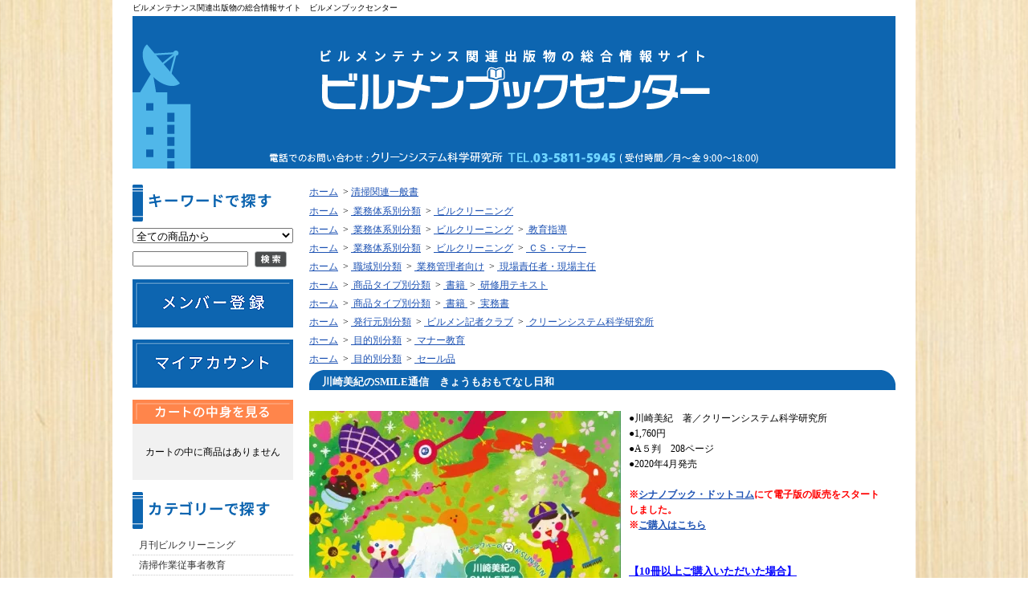

--- FILE ---
content_type: text/html; charset=EUC-JP
request_url: https://bm-book.com/?pid=149521624
body_size: 9103
content:
<!DOCTYPE html PUBLIC "-//W3C//DTD XHTML 1.0 Transitional//EN" "http://www.w3.org/TR/xhtml1/DTD/xhtml1-transitional.dtd">
<html xmlns:og="http://ogp.me/ns#" xmlns:fb="http://www.facebook.com/2008/fbml" xmlns:mixi="http://mixi-platform.com/ns#" xmlns="http://www.w3.org/1999/xhtml" xml:lang="ja" lang="ja" dir="ltr">
<head>
<meta http-equiv="content-type" content="text/html; charset=euc-jp" />
<meta http-equiv="X-UA-Compatible" content="IE=edge,chrome=1" />
<title>川崎美紀のSMILE通信　きょうもおもてなし日和 - ビルメンテナンス関連出版物の総合情報サイト　ビルメンブックセンター</title>
<meta name="Keywords" content="川崎美紀のSMILE通信　きょうもおもてなし日和,ビルメンテナンス,ビルメンテナンス関連出版物,ビル清掃,ビルメンブックセンター" />
<meta name="Description" content="ビルメンテナンス関連出版物の総合情報サイト　ビルメンブックセンター" />
<meta name="Author" content="Clean system science laboratory." />
<meta name="Copyright" content="Clean system science laboratory." />
<meta http-equiv="content-style-type" content="text/css" />
<meta http-equiv="content-script-type" content="text/javascript" />
<link rel="stylesheet" href="https://img06.shop-pro.jp/PA01164/604/css/5/index.css?cmsp_timestamp=20251024100135" type="text/css" />
<link rel="stylesheet" href="https://img06.shop-pro.jp/PA01164/604/css/5/product.css?cmsp_timestamp=20251024100135" type="text/css" />

<link rel="alternate" type="application/rss+xml" title="rss" href="https://bm-book.com/?mode=rss" />
<link rel="alternate" media="handheld" type="text/html" href="https://bm-book.com/?prid=149521624" />
<link rel="shortcut icon" href="https://img06.shop-pro.jp/PA01164/604/favicon.ico?cmsp_timestamp=20251225105047" />
<script type="text/javascript" src="//ajax.googleapis.com/ajax/libs/jquery/1.7.2/jquery.min.js" ></script>
<meta property="og:title" content="川崎美紀のSMILE通信　きょうもおもてなし日和 - ビルメンテナンス関連出版物の総合情報サイト　ビルメンブックセンター" />
<meta property="og:description" content="ビルメンテナンス関連出版物の総合情報サイト　ビルメンブックセンター" />
<meta property="og:url" content="https://bm-book.com?pid=149521624" />
<meta property="og:site_name" content="ビルメンテナンス関連出版物の総合情報サイト　ビルメンブックセンター" />
<meta property="og:image" content="https://img06.shop-pro.jp/PA01164/604/product/149521624.jpg?cmsp_timestamp=20200403104610"/>
<meta property="og:type" content="product" />
<meta property="product:price:amount" content="1760" />
<meta property="product:price:currency" content="JPY" />
<meta property="product:product_link" content="https://bm-book.com?pid=149521624" />
<script>
  var Colorme = {"page":"product","shop":{"account_id":"PA01164604","title":"\u30d3\u30eb\u30e1\u30f3\u30c6\u30ca\u30f3\u30b9\u95a2\u9023\u51fa\u7248\u7269\u306e\u7dcf\u5408\u60c5\u5831\u30b5\u30a4\u30c8\u3000\u30d3\u30eb\u30e1\u30f3\u30d6\u30c3\u30af\u30bb\u30f3\u30bf\u30fc"},"basket":{"total_price":0,"items":[]},"customer":{"id":null},"inventory_control":"none","product":{"shop_uid":"PA01164604","id":149521624,"name":"\u5ddd\u5d0e\u7f8e\u7d00\u306eSMILE\u901a\u4fe1\u3000\u304d\u3087\u3046\u3082\u304a\u3082\u3066\u306a\u3057\u65e5\u548c","model_number":"0082","stock_num":null,"sales_price":1760,"sales_price_including_tax":1760,"variants":[],"category":{"id_big":1651778,"id_small":0},"groups":[{"id":278661},{"id":298557},{"id":298559},{"id":297199},{"id":297179},{"id":297180},{"id":297172},{"id":297164},{"id":2450674}],"members_price":1760,"members_price_including_tax":1760}};

  (function() {
    function insertScriptTags() {
      var scriptTagDetails = [];
      var entry = document.getElementsByTagName('script')[0];

      scriptTagDetails.forEach(function(tagDetail) {
        var script = document.createElement('script');

        script.type = 'text/javascript';
        script.src = tagDetail.src;
        script.async = true;

        if( tagDetail.integrity ) {
          script.integrity = tagDetail.integrity;
          script.setAttribute('crossorigin', 'anonymous');
        }

        entry.parentNode.insertBefore(script, entry);
      })
    }

    window.addEventListener('load', insertScriptTags, false);
  })();
</script>
<script async src="https://zen.one/analytics.js"></script>
</head>
<body>
<meta name="colorme-acc-payload" content="?st=1&pt=10029&ut=149521624&at=PA01164604&v=20251231200746&re=&cn=755fdf702a29334bb38bb0c62d0e150d" width="1" height="1" alt="" /><script>!function(){"use strict";Array.prototype.slice.call(document.getElementsByTagName("script")).filter((function(t){return t.src&&t.src.match(new RegExp("dist/acc-track.js$"))})).forEach((function(t){return document.body.removeChild(t)})),function t(c){var r=arguments.length>1&&void 0!==arguments[1]?arguments[1]:0;if(!(r>=c.length)){var e=document.createElement("script");e.onerror=function(){return t(c,r+1)},e.src="https://"+c[r]+"/dist/acc-track.js?rev=3",document.body.appendChild(e)}}(["acclog001.shop-pro.jp","acclog002.shop-pro.jp"])}();</script>
<script async src="https://www.googletagmanager.com/gtag/js?id=UA-137364330-1"></script>
<script>
  window.dataLayer = window.dataLayer || [];
  function gtag(){dataLayer.push(arguments);}
  gtag('js', new Date());

  gtag('config', 'UA-137364330-1');
</script>

<script type="text/javascript">

  var _gaq = _gaq || [];
  _gaq.push(['_setAccount', 'UA-30542875-1']);
  _gaq.push(['_trackPageview']);

  (function() {
    var ga = document.createElement('script'); ga.type = 'text/javascript'; ga.async = true;
    ga.src = ('https:' == document.location.protocol ? 'https://ssl' : 'http://www') + '.google-analytics.com/ga.js';
    var s = document.getElementsByTagName('script')[0]; s.parentNode.insertBefore(ga, s);
  })();

</script>
<div id="bg">
<div id="wrapper">

<div id="header">

<h1>ビルメンテナンス関連出版物の総合情報サイト　ビルメンブックセンター</h1>

<p class="logo"><a href="./"><img src="https://img06.shop-pro.jp/PA01164/604/PA01164604.png?cmsp_timestamp=20251225105047" alt="ビルメンテナンス関連出版物の総合情報サイト　ビルメンブックセンター" /></a></p>

</div>

<div id="container">

<div id="side">

	
<div class="keyword">
<h3>キーワード</h3>
<div class="form">
<form action="https://bm-book.com/" method="GET">
<input type="hidden" name="mode" value="srh" /><select name="cid">
<option value="">全ての商品から</option><br>
<option value="1234246,0">月刊ビルクリーニング</option><option value="1218681,0">清掃作業従事者教育</option><option value="1231210,0">現場責任者・管理者</option><option value="1234239,0">障害者・外国人社員教育</option><option value="1234240,0">病院・ホテル・マンション等</option><option value="1234241,0">ビルクリーニング技能検定</option><option value="1236391,0">ハウスクリーニング技能検定</option><option value="1236416,0">積算・見積</option><option value="2970273,0">トイレメンテナンス</option><option value="1236400,0">ガラス外装クリーニング</option><option value="2831901,0">各種設備機器管理</option><option value="2554842,0">安全衛生・労働災害防止関連</option><option value="1314236,0">エアコン清掃</option><option value="1261835,0">ケミカル・科学知識関連</option><option value="1536287,0">ビルメンテナンス企業経営</option><option value="1651778,0">清掃関連一般書</option><option value="1376176,0">警備</option><option value="2863877,0">建築関連</option><option value="1234242,0">その他</option></select>
<input type="text" name="keyword" class="keyword" />
<button type="submit"><span>検索</span></button>
</form>
</div>
</div>
		

<div class="sinki">
<a href="https://members.shop-pro.jp/?mode=members_regi&shop_id=PA01164604"><img src="https://img06.shop-pro.jp/PA01164/604/etc_base64/bmV3cmVnaXN0cmF0aW9uMjAyNQ.png?cmsp_timestamp=20250204145522"></a>
</div>
	

<!--<div class="login">
<a href="http://bm-book.com/?mode=members&tid=7"><img src="https://img06.shop-pro.jp/PA01164/604/etc_base64/bG9naW4yMDI1.png?cmsp_timestamp=20250204145254"></a>
</div>-->

<div class="account">
<a href="http://bm-book.com/?mode=myaccount&tid=8"><img src="https://img06.shop-pro.jp/PA01164/604/etc_base64/MTIwMzIzX2FjY291bnQ.png?cmsp_timestamp=20250204145522"></a>
</div>

<div class="cart">
<h3><a href="https://bm-book.com/cart/proxy/basket?shop_id=PA01164604&shop_domain=bm-book.com">カートの中身を見る</a></h3>
<p>カートの中に商品はありません</p>
</div>


		
<div class="category">
<h3>カテゴリー</h3>
<ul><li class="txt"><a href="https://bm-book.com/?mode=cate&cbid=1234246&csid=0">月刊ビルクリーニング</a></li><li class="txt"><a href="https://bm-book.com/?mode=cate&cbid=1218681&csid=0">清掃作業従事者教育</a></li><li class="txt"><a href="https://bm-book.com/?mode=cate&cbid=1231210&csid=0">現場責任者・管理者</a></li><li class="txt"><a href="https://bm-book.com/?mode=cate&cbid=1234239&csid=0">障害者・外国人社員教育</a></li><li class="txt"><a href="https://bm-book.com/?mode=cate&cbid=1234240&csid=0">病院・ホテル・マンション等</a></li><li class="txt"><a href="https://bm-book.com/?mode=cate&cbid=1234241&csid=0">ビルクリーニング技能検定</a></li><li class="txt"><a href="https://bm-book.com/?mode=cate&cbid=1236391&csid=0">ハウスクリーニング技能検定</a></li><li class="txt"><a href="https://bm-book.com/?mode=cate&cbid=1236416&csid=0">積算・見積</a></li><li class="txt"><a href="https://bm-book.com/?mode=cate&cbid=2970273&csid=0">トイレメンテナンス</a></li><li class="txt"><a href="https://bm-book.com/?mode=cate&cbid=1236400&csid=0">ガラス外装クリーニング</a></li><li class="txt"><a href="https://bm-book.com/?mode=cate&cbid=2831901&csid=0">各種設備機器管理</a></li><li class="txt"><a href="https://bm-book.com/?mode=cate&cbid=2554842&csid=0">安全衛生・労働災害防止関連</a></li><li class="txt"><a href="https://bm-book.com/?mode=cate&cbid=1314236&csid=0">エアコン清掃</a></li><li class="txt"><a href="https://bm-book.com/?mode=cate&cbid=1261835&csid=0">ケミカル・科学知識関連</a></li><li class="txt"><a href="https://bm-book.com/?mode=cate&cbid=1536287&csid=0">ビルメンテナンス企業経営</a></li><li class="txt"><a href="https://bm-book.com/?mode=cate&cbid=1651778&csid=0">清掃関連一般書</a></li><li class="txt"><a href="https://bm-book.com/?mode=cate&cbid=1376176&csid=0">警備</a></li><li class="txt"><a href="https://bm-book.com/?mode=cate&cbid=2863877&csid=0">建築関連</a></li><li class="txt"><a href="https://bm-book.com/?mode=cate&cbid=1234242&csid=0">その他</a></li></ul>
</div>	
		
<div class="group">
<!-- <h3>グループ</h3>
<!-- <a href="http://bm-book.com/?tid=5&amp;mode=f1"><img src="https://file001.shop-pro.jp/PA01164/604/img/img/ichiran/120331_category_r2_c1.jpg"  /></a>
<a href="http://bm-book.com/?tid=5&amp;mode=f4"><img src="https://file001.shop-pro.jp/PA01164/604/img/img/ichiran/120331_category_r3_c1.jpg"  /></a> -->

<a href="http://bm-book.com/?tid=5&amp;mode=f6"><img src="https://img06.shop-pro.jp/PA01164/604/etc_base64/YmFubmVyX3B1Ymxpc2gyMDI1.png?cmsp_timestamp=20250214142939"/></a>
<a href="https://bm-book.com/?mode=grp&gid=297154"><img src="https://img06.shop-pro.jp/PA01164/604/etc_base64/YmFubmVyX2R2ZDIwMjU.png?cmsp_timestamp=20250214142939"/></a>
<a href="https://bm-book.com/?mode=grp&gid=297160"><img src="https://img06.shop-pro.jp/PA01164/604/etc_base64/YmFubmVyX21hbmdhMjAyNQ.png?cmsp_timestamp=20250214142939"/></a></div>
	
<!-- <div class="leftbunner">
<a href="http://www.penguinwax.co.jp/penguinnews/no219/_SWF_Window.html" target="_blank"><img src="http://file001.shop-pro.jp/PA01164/604/img/img/140901_left_bunner_penguin.jpg"></a></div> -->
<!-- <div class="leftbunner">
<a href=""><img src="http://file001.shop-pro.jp/PA01164/604/img/img/120323_left_bunner_book.jpg"></a></div>
<div class="leftbunner">
<a href=""><img src="http://file001.shop-pro.jp/PA01164/604/img/img/120323_left_bunner_seisaku.jpg"></a></div>
<div class="leftbunner"><a href=""><img src="http://file001.shop-pro.jp/PA01164/604/img/img/120323_left_bunner_free.jpg"></a>
</div> -->
	

<div class="leftbunner"><a href="https://bc-ol.com/monthly-bc/bc-new.pdf"><img src="https://img05.shop-pro.jp/PA01164/604/etc/bc_tachiyomi_banner.jpg?cmsp_timestamp=20200907163932"></a></div>

	
	
	<div class="leftbunner" style="border:1px solid #bbf;"><a href="https://forms.gle/JEhJUCbu6PSMWoyD8"><img src="https://img05.shop-pro.jp/PA01164/604/etc/BC-anketo-banner200.png?cmsp_timestamp=20201201191109" style="width:198;"></a>
</div>
	
	<!-- 立ち読みタイトル 
<div class="leftbunner"><img src="https://img06.shop-pro.jp/PA01164/604/etc_base64/Y29tbW9uX3RhY2hpeW9taQ.png?cmsp_timestamp=20250204141356"></a>
</div>-->	


	
<div class="leftbunner"><a href="http://www.penguinwax.co.jp/penguinnews/"><img src="https://file001.shop-pro.jp/PA01164/604/img/img/150420_left_bunner_pnews.jpg"></a></div>


<div class="mailmaga">
<h3>メールマガジン</h3>
<p>メールアドレスを入力してください。</p>
<form name="frm" method="get" action="https://bmbook.shop-pro.jp/customer/newsletter/subscriptions/new">
            <span class="mailmaga_text"><input type="text" name="email" value=""></span><br />
            <input type="hidden" name="type" value="">
            <span class="mailmaga_ins"><input type="button" value=" 登　録 " onclick="mm_send('INS');"></span>
            <span class="mailmaga_del"><input type="button" value=" 解　除 " onclick="mm_send('DEL');"></span>
            </form>
</div>


<div class="qrcode">
<h3>モバイル</h3>
<img src="https://img06.shop-pro.jp/PA01164/604/qrcode.jpg?cmsp_timestamp=20251225105047" />
</div>

<!--<div class="seller">
<h3>売れ筋商品</h3>
<ul>
<li class="type1">
<span class="num">No.1</span>
<a href="?pid=187838466"><img src="https://img06.shop-pro.jp/PA01164/604/product/187838466_th.png?cmsp_timestamp=20250801163439" />ビルクリーニング技能検定模擬問題集 -令和7年度版-</a>
<span class="price">
3,960円(内税)</span></li>
<li class="type2">
<span class="num">No.2</span>
<a href="?pid=189679918"><img src="https://img06.shop-pro.jp/PA01164/604/product/189679918_th.jpg?cmsp_timestamp=20251205185958" /><img class='new_mark_img1' src='https://img.shop-pro.jp/img/new/icons1.gif' style='border:none;display:inline;margin:0px;padding:0px;width:auto;' />ビルクリーニング技能検定 3級学科CBT試験対策（90日コース）</a>
<span class="price">
3,960円(内税)</span></li>
<li class="type2">
<span class="num">No.3</span>
<a href="?pid=189680679"><img src="https://img06.shop-pro.jp/PA01164/604/product/189680679_th.jpg?cmsp_timestamp=20251205185937" /><img class='new_mark_img1' src='https://img.shop-pro.jp/img/new/icons1.gif' style='border:none;display:inline;margin:0px;padding:0px;width:auto;' />ビルクリーニング技能検定 2級学科CBT試験対策（90日コース）</a>
<span class="price">
4,510円(内税)</span></li>
<li class="type3">
<span class="num">No.4</span>
<a href="?pid=189680709">
<img class='new_mark_img1' src='https://img.shop-pro.jp/img/new/icons1.gif' style='border:none;display:inline;margin:0px;padding:0px;width:auto;' />ビルクリーニング技能検定 1級学科CBT試験対策（90日コース）</a>
<span class="price">
4,950円(内税)</span></li>
<li class="type3">
<span class="num">No.5</span>
<a href="?pid=189707542">
ビルクリーニング技能検定 1級学科CBT試験対策（60日コース）</a>
<span class="price">
4,290円(内税)</span></li>
<li class="type3">
<span class="num">No.6</span>
<a href="?pid=189707603">
ビルクリーニング技能検定 1級学科CBT試験対策（30日コース）</a>
<span class="price">
3,300円(内税)</span></li>
<li class="type3">
<span class="num">No.7</span>
<a href="?pid=189707626">
ビルクリーニング技能検定 2級学科CBT試験対策（30日コース）</a>
<span class="price">
2,970円(内税)</span></li>
<li class="type3">
<span class="num">No.8</span>
<a href="?pid=189707642">
ビルクリーニング技能検定 2級学科CBT試験対策（60日コース）</a>
<span class="price">
3,960円(内税)</span></li>
<li class="type3">
<span class="num">No.9</span>
<a href="?pid=189707687">
ビルクリーニング技能検定 3級学科CBT試験対策（60日コース）</a>
<span class="price">
3,300円(内税)</span></li>
<li class="type3">
<span class="num">No.10</span>
<a href="?pid=189707699">
ビルクリーニング技能検定 3級学科CBT試験対策（30日コース）</a>
<span class="price">
2,640円(内税)</span></li>
</ul>
</div>
-->

<div class="feed">
<h3>Feed</h3>
<ul>
<li class="rss"><a href="https://bm-book.com/?mode=rss">RSS</a></li>
<li class="atom"><a href="https://bm-book.com/?mode=atom">ATOM</a></li>
</ul>
</div>


</div>

<div id="contents">

<div id="inn-box">

<ul class="topicpass">
<li><a href="./">ホーム</a></li>
<li>&nbsp;&gt;&nbsp;<a href="?mode=cate&cbid=1651778&csid=0">清掃関連一般書</a></li>
</ul>
<ul class="topicpass">
<li><a href="./">ホーム</a>
&nbsp;&gt;&nbsp;<a href="https://bm-book.com/?mode=grp&gid=278640">
業務体系別分類</a>
&nbsp;&gt;&nbsp;<a href="https://bm-book.com/?mode=grp&gid=278661">
ビルクリーニング</a>
</li>
</ul>
<ul class="topicpass">
<li><a href="./">ホーム</a>
&nbsp;&gt;&nbsp;<a href="https://bm-book.com/?mode=grp&gid=278640">
業務体系別分類</a>
&nbsp;&gt;&nbsp;<a href="https://bm-book.com/?mode=grp&gid=278661">
ビルクリーニング</a>
&nbsp;&gt;&nbsp;<a href="https://bm-book.com/?mode=grp&gid=298557">
教育指導</a>
</li>
</ul>
<ul class="topicpass">
<li><a href="./">ホーム</a>
&nbsp;&gt;&nbsp;<a href="https://bm-book.com/?mode=grp&gid=278640">
業務体系別分類</a>
&nbsp;&gt;&nbsp;<a href="https://bm-book.com/?mode=grp&gid=278661">
ビルクリーニング</a>
&nbsp;&gt;&nbsp;<a href="https://bm-book.com/?mode=grp&gid=298559">
ＣＳ・マナー</a>
</li>
</ul>
<ul class="topicpass">
<li><a href="./">ホーム</a>
&nbsp;&gt;&nbsp;<a href="https://bm-book.com/?mode=grp&gid=278641">
職域別分類</a>
&nbsp;&gt;&nbsp;<a href="https://bm-book.com/?mode=grp&gid=297150">
業務管理者向け</a>
&nbsp;&gt;&nbsp;<a href="https://bm-book.com/?mode=grp&gid=297199">
現場責任者・現場主任				</a>
</li>
</ul>
<ul class="topicpass">
<li><a href="./">ホーム</a>
&nbsp;&gt;&nbsp;<a href="https://bm-book.com/?mode=grp&gid=278645">
商品タイプ別分類</a>
&nbsp;&gt;&nbsp;<a href="https://bm-book.com/?mode=grp&gid=297152">
書籍		</a>
&nbsp;&gt;&nbsp;<a href="https://bm-book.com/?mode=grp&gid=297179">
研修用テキスト				</a>
</li>
</ul>
<ul class="topicpass">
<li><a href="./">ホーム</a>
&nbsp;&gt;&nbsp;<a href="https://bm-book.com/?mode=grp&gid=278645">
商品タイプ別分類</a>
&nbsp;&gt;&nbsp;<a href="https://bm-book.com/?mode=grp&gid=297152">
書籍		</a>
&nbsp;&gt;&nbsp;<a href="https://bm-book.com/?mode=grp&gid=297180">
実務書				</a>
</li>
</ul>
<ul class="topicpass">
<li><a href="./">ホーム</a>
&nbsp;&gt;&nbsp;<a href="https://bm-book.com/?mode=grp&gid=278647">
発行元別分類</a>
&nbsp;&gt;&nbsp;<a href="https://bm-book.com/?mode=grp&gid=297157">
ビルメン記者クラブ</a>
&nbsp;&gt;&nbsp;<a href="https://bm-book.com/?mode=grp&gid=297172">
クリーンシステム科学研究所				</a>
</li>
</ul>
<ul class="topicpass">
<li><a href="./">ホーム</a>
&nbsp;&gt;&nbsp;<a href="https://bm-book.com/?mode=grp&gid=278650">
目的別分類</a>
&nbsp;&gt;&nbsp;<a href="https://bm-book.com/?mode=grp&gid=297164">
マナー教育								</a>
</li>
</ul>
<ul class="topicpass">
<li><a href="./">ホーム</a>
&nbsp;&gt;&nbsp;<a href="https://bm-book.com/?mode=grp&gid=278650">
目的別分類</a>
&nbsp;&gt;&nbsp;<a href="https://bm-book.com/?mode=grp&gid=2450674">
セール品</a>
</li>
</ul>


<form name="product_form" method="post" action="https://bm-book.com/cart/proxy/basket/items/add">
<h2>川崎美紀のSMILE通信　きょうもおもてなし日和</h2>


<div class="images">
<script language="javascript">
<!--
function Imgche(ado)
{
if(document.images)document.outside.src = ado;
}
//-->
</script>
<img src="https://img06.shop-pro.jp/PA01164/604/product/149521624.jpg?cmsp_timestamp=20200403104610" name="outside" /></div>



<div class="exp">
●川崎美紀　著／クリーンシステム科学研究所<br />
●1,760円<br />
●A５判　208ページ<br />
●2020年4月発売<br />
<br />
<strong><span style="color:#FF0000">※<a href="http://www.shinanobook.com/" target="_blank">シナノブック・ドットコム</a>にて電子版の販売をスタートしました。<br />
<strong><span style="color:#FF0000">※<a href="http://www.shinanobook.com/genre/book/4447" target="_blank">ご購入はこちら</strong></span></a><br />
<br />
<br />
<strong><span style="color:#0000ff"><FONT size="2"><u>【10冊以上ご購入いただいた場合】</u><br>20%OFF！！<br>（1冊）<del>1,760円</del>⇒<span style="color:#FF0000">1,408円（税込）</span><br>で販売いたします。</FONT></span></strong><br />
<br />
<h3>本の中身（一部）</h3><br />
<br />
<strong><span style="color:#FF0000"><a href="http://www.shinanobook.com/shinano/sbook9464334040266/_SWF_Window.html?pagecode=1" target="_blank"><font size="2">こちらかご覧いただけます！</font></strong></span></a><br />
<br />
<br />
<a href="https://img05.shop-pro.jp/PA01164/604/etc/omotenasi2.jpg?cmsp_timestamp=20200424094334" target="_blank"><img src=https://img05.shop-pro.jp/PA01164/604/etc/omotenasi.jpg?cmsp_timestamp=20200424094127"></a><br /></strong><br />
<br />
<br />
<h3>商品概要</h3><br />
　川崎美紀先生の好評連載が単行本に。日々の営みで「へぇーっ」と思ったことを綴ったエッセイ集。仕事、コミュニケーション、教育、環境、高齢化社会と、多様な視点から現代を切り取ることで、清掃という仕事の本質とおもてなしの精神を解き明かす。<br />
　心を晴れやかにし、人生に豊かさをもたらしてくれる一冊です。<br />
　<br />
<br />
<h3>目次</h3><br />
第１章　清掃スタッフのいる街角で<br />
・人を幸せにする空間　<br />
・仕事のやりがいを支えるもの　<br />
・頼りになる、さりげない存在　<br />
・ユニフォームが変えるもの　<br />
・窓ガラスが映し出すもの　<br />
・働き方改革が担うもの　<br />
・（コラム）プロの矜持<br />
<br />
第２章　ものの見方を変えてみる<br />
・価値観の違う“外国人”と働く時代に　<br />
・「当たり前」のない世界　<br />
・「情報過多」という不親切　<br />
・病院をめぐって、変化と挑戦と　<br />
・ものの見方、世界の見え方　<br />
・ものの値段と、価値の提供と　<br />
・（コラム）３<br />
<br />
第３章　多様性を学ぶ<br />
・障害者雇用への第一歩　<br />
・ハラスメントを知る、学ぶ<br />
・ハラスメント防止の第一歩　in２０１８　<br />
・輝く女性を応援する、「キレイ」の提案　<br />
・（コラム） iro.irona.irono.namaeno.iro.iro<br />
<br />
第４章　研修という学びの場で<br />
・新人研修、若い頃の学びは一生の財産　<br />
・「新人類」の若者たちを知る　<br />
・キャリアアップは、笑顔から？　<br />
・実体験から学び得るもの<br />
・引き継がれていくバトン　<br />
・（コラム） 信頼と信用<br />
<br />
第５章　地球環境への想像力<br />
・リサイクルを支える手　<br />
・春にして「ごみ」を想う　<br />
・待ったなしの環境問題　<br />
・防災も、新たな時代へ　<br />
・（コラム） SDGsのめざすもの<br />
<br />
第６章　２０２０年、未来へのステップ<br />
・一生に一度の東京２０２０<br />
・２０１７年の夏、２０２０年への助走　<br />
・「見た目」と「中身」と　<br />
・新たな国立競技場への思い　<br />
・（コラム） 祭りのあと<br />
<br />
エピローグ　超高齢化社会を生きる<br />
・（コラム） 長 寿　<br />
・超高齢化時代を生きる工夫　<br />
・年齢を重ねた親のそばで　<br />
・あとがき<br />
　<br />
<br />
<span style="color:#FF0000"></span>
</div>


<div class="spec">

<table border="0" cellspacing="0" cellpadding="0">
<tr>
<th>型番</th>
<td>0082</td>
</tr>
<tr class="sales">
<th>販売価格</th>
<td>
1,760円(内税)

 </td>
</tr>

<tr>
<th>購入数</th>
<td><input type="text" name="product_num" value="1" />
<span class="unit">冊</span>
<ul class="init">
<li><a href="javascript:f_change_num2(document.product_form.product_num,'1',1,null);"><img src="https://img.shop-pro.jp/tmpl_img/38/0303_init_up.gif" /></a></li>
<li><a href="javascript:f_change_num2(document.product_form.product_num,'0',1,null);"><img src="https://img.shop-pro.jp/tmpl_img/38/0303_init_down.gif" /></a></li>
</ul></td>
</tr>
</table>


<ul class="btn">
<li class="cart">
<button type="submit"><span>カートに入れる</span></button>
</li>



<span style="color: #ff2500;"><strong>※ビルメンブックセンターではビルメンテナンス関連団体の会員割引は適用されません。各団体に加入しているお客様で、会員割引を希望する場合には、各団体のサイトでのご購入をお願いします。</strong></span><br><br>
<li class="cancel"><a href="https://bm-book.com/?mode=sk#info">特定商取引法に基づく表記(返品等)</a></li>
<li class="teach"><a href="mailto:?subject=%E3%80%90%E3%83%93%E3%83%AB%E3%83%A1%E3%83%B3%E3%83%86%E3%83%8A%E3%83%B3%E3%82%B9%E9%96%A2%E9%80%A3%E5%87%BA%E7%89%88%E7%89%A9%E3%81%AE%E7%B7%8F%E5%90%88%E6%83%85%E5%A0%B1%E3%82%B5%E3%82%A4%E3%83%88%E3%80%80%E3%83%93%E3%83%AB%E3%83%A1%E3%83%B3%E3%83%96%E3%83%83%E3%82%AF%E3%82%BB%E3%83%B3%E3%82%BF%E3%83%BC%E3%80%91%E3%81%AE%E3%80%8C%E5%B7%9D%E5%B4%8E%E7%BE%8E%E7%B4%80%E3%81%AESMILE%E9%80%9A%E4%BF%A1%E3%80%80%E3%81%8D%E3%82%87%E3%81%86%E3%82%82%E3%81%8A%E3%82%82%E3%81%A6%E3%81%AA%E3%81%97%E6%97%A5%E5%92%8C%E3%80%8D%E3%81%8C%E3%81%8A%E3%81%99%E3%81%99%E3%82%81%E3%81%A7%E3%81%99%EF%BC%81&body=%0D%0A%0D%0A%E2%96%A0%E5%95%86%E5%93%81%E3%80%8C%E5%B7%9D%E5%B4%8E%E7%BE%8E%E7%B4%80%E3%81%AESMILE%E9%80%9A%E4%BF%A1%E3%80%80%E3%81%8D%E3%82%87%E3%81%86%E3%82%82%E3%81%8A%E3%82%82%E3%81%A6%E3%81%AA%E3%81%97%E6%97%A5%E5%92%8C%E3%80%8D%E3%81%AEURL%0D%0Ahttps%3A%2F%2Fbm-book.com%2F%3Fpid%3D149521624%0D%0A%0D%0A%E2%96%A0%E3%82%B7%E3%83%A7%E3%83%83%E3%83%97%E3%81%AEURL%0Ahttps%3A%2F%2Fbm-book.com%2F">この商品を友達に教える</a></li>
<li class="inq"><a href="https://bmbook.shop-pro.jp/customer/products/149521624/inquiries/new">この商品について問い合わせる</a></li>
<li class="shopping"><a href="https://bm-book.com/?mode=cate&cbid=1651778&csid=0">買い物を続ける</a></li>
<li class="review"><a href="https://bm-book.com/customer/products/149521624/reviews">レビューを見る(0件)</a></li>
<li class="review_post"><a href="https://bm-book.com/customer/products/149521624/reviews/new">レビューを投稿</a></li>


<li class="twitter"><a href="https://twitter.com/share" class="twitter-share-button" data-url="https://bm-book.com/?pid=149521624" data-text="" data-lang="ja" >ツイート</a>
<script charset="utf-8">!function(d,s,id){var js,fjs=d.getElementsByTagName(s)[0],p=/^http:/.test(d.location)?'http':'https';if(!d.getElementById(id)){js=d.createElement(s);js.id=id;js.src=p+'://platform.twitter.com/widgets.js';fjs.parentNode.insertBefore(js,fjs);}}(document, 'script', 'twitter-wjs');</script></li>


<li class="logpi"><a href="javascript:void(0);" onclick="javascript:window.open('http://logpi.jp/home?status='+encodeURIComponent('川崎美紀のSMILE通信　きょうもおもてなし日和')+' '+encodeURIComponent(location.href))">この商品をログピでつぶやく</a></li>


<li class="yahoo"><a id="yahoo" href="javascript:void(0);" onclick="javascript:window.open('http://bookmarks.yahoo.co.jp/action/bookmark?t='+encodeURIComponent('川崎美紀のSMILE通信　きょうもおもてなし日和')+'&u='+encodeURIComponent(location.href))">Yahoo!ブックマークに登録する</a></li>


<li class="hatena"><a href="javascript:void(0);" onclick="javascript:window.open('http://b.hatena.ne.jp/add?b2=1&url='+encodeURIComponent(location.href))">はてなブックマークに登録する</a></li>




<li class="calamel"></li>
</ul>
</div>







<input type="hidden" name="user_hash" value="5eb642e8e67f4d0fcd819f5ee00d06b0"><input type="hidden" name="members_hash" value="5eb642e8e67f4d0fcd819f5ee00d06b0"><input type="hidden" name="shop_id" value="PA01164604"><input type="hidden" name="product_id" value="149521624"><input type="hidden" name="members_id" value=""><input type="hidden" name="back_url" value="https://bm-book.com/?pid=149521624"><input type="hidden" name="reference_token" value="0e866cbd18684ffd92822d5b875cd589"><input type="hidden" name="shop_domain" value="bm-book.com">
</form>

</div>





</div>
</div>

<div id="footer">
<p class="pagetop"><a href="#header">ページ先頭へ</a></p>
<ul class="footernavi">
<li><a href="./">トップページ</a></li>
<li><a href="https://bm-book.com/customer/signup/new">メンバー登録</a></li>
<li><a href="http://bm-book.com/?tid=5&mode=f3">ご注文方法</a></li>
<li><a href="https://bm-book.com/?mode=sk#info">特商法に基づく表記</a></li>
<li><a href="https://bm-book.com/?mode=privacy">プライバシーポリシー</a></li>
<li><a href="http://bm-book.com/?tid=5&mode=f8">ご閲覧に際して</a></li>
<li><a href="http://bm-book.com/?tid=5&mode=f9">お問い合わせ</a></li>
</ul>
<p class="copyright">Copyright (C) Clean System Science Institute Co.,Ltd All Rights Reserved.</p>

</div>
</div><script type="text/javascript" src="https://bm-book.com/js/cart.js" ></script>
<script type="text/javascript" src="https://bm-book.com/js/async_cart_in.js" ></script>
<script type="text/javascript" src="https://bm-book.com/js/product_stock.js" ></script>
<script type="text/javascript" src="https://bm-book.com/js/js.cookie.js" ></script>
<script type="text/javascript" src="https://bm-book.com/js/favorite_button.js" ></script>
</body></html>